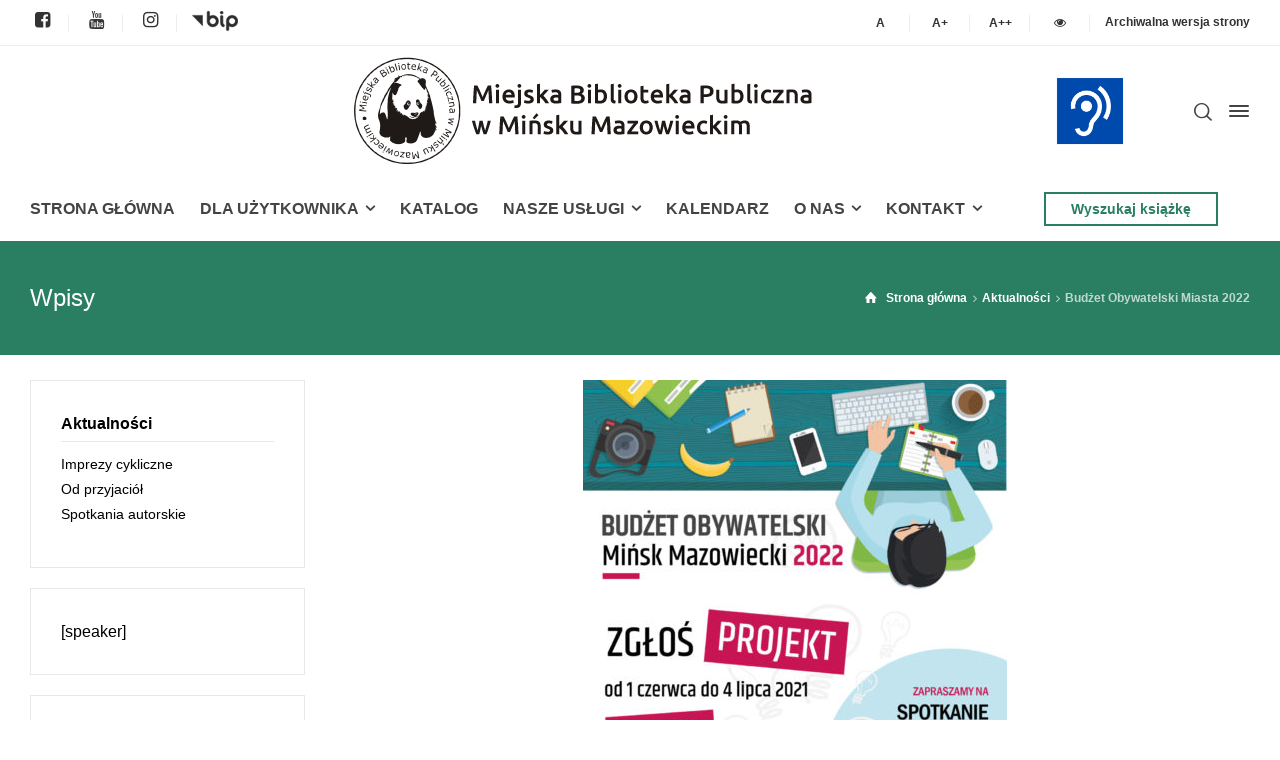

--- FILE ---
content_type: text/html; charset=UTF-8
request_url: https://mbpmm.pl/budzet-obywatelski-miasta-2022/
body_size: 17210
content:
<!doctype html>
<html lang="pl-PL" class="no-js">
<head> 
<meta charset="UTF-8" />  
<meta name="viewport" content="width=device-width, initial-scale=1, maximum-scale=1">
<link rel="profile" href="http://gmpg.org/xfn/11">
<title>Budżet Obywatelski Miasta 2022 &#8211; Miejska Biblioteka Publiczna w Mińsku Mazowieckim</title>
<meta name='robots' content='max-image-preview:large' />
<script type="text/javascript">/*<![CDATA[ */ var html = document.getElementsByTagName("html")[0]; html.className = html.className.replace("no-js", "js"); window.onerror=function(e,f){var body = document.getElementsByTagName("body")[0]; body.className = body.className.replace("rt-loading", ""); var e_file = document.createElement("a");e_file.href = f;console.log( e );console.log( e_file.pathname );}/* ]]>*/</script>
<link rel='dns-prefetch' href='//fonts.googleapis.com' />
<link rel='dns-prefetch' href='//maxcdn.bootstrapcdn.com' />
<link rel="alternate" type="application/rss+xml" title="Miejska Biblioteka Publiczna w Mińsku Mazowieckim &raquo; Kanał z wpisami" href="https://mbpmm.pl/feed/" />
<link rel="alternate" type="application/rss+xml" title="Miejska Biblioteka Publiczna w Mińsku Mazowieckim &raquo; Kanał z komentarzami" href="https://mbpmm.pl/comments/feed/" />
<link rel="alternate" title="oEmbed (JSON)" type="application/json+oembed" href="https://mbpmm.pl/wp-json/oembed/1.0/embed?url=https%3A%2F%2Fmbpmm.pl%2Fbudzet-obywatelski-miasta-2022%2F" />
<link rel="alternate" title="oEmbed (XML)" type="text/xml+oembed" href="https://mbpmm.pl/wp-json/oembed/1.0/embed?url=https%3A%2F%2Fmbpmm.pl%2Fbudzet-obywatelski-miasta-2022%2F&#038;format=xml" />
<style id='wp-img-auto-sizes-contain-inline-css' type='text/css'>
img:is([sizes=auto i],[sizes^="auto," i]){contain-intrinsic-size:3000px 1500px}
/*# sourceURL=wp-img-auto-sizes-contain-inline-css */
</style>
<link rel='stylesheet' id='mec-select2-style-css' href='https://mbpmm.pl/wp-content/plugins/modern-events-calendar/assets/packages/select2/select2.min.css?ver=6.7.3' type='text/css' media='all' />
<link rel='stylesheet' id='mec-font-icons-css' href='https://mbpmm.pl/wp-content/plugins/modern-events-calendar/assets/css/iconfonts.css?ver=6.9' type='text/css' media='all' />
<link rel='stylesheet' id='mec-frontend-style-css' href='https://mbpmm.pl/wp-content/plugins/modern-events-calendar/assets/css/frontend.min.css?ver=6.7.3' type='text/css' media='all' />
<link rel='stylesheet' id='mec-tooltip-style-css' href='https://mbpmm.pl/wp-content/plugins/modern-events-calendar/assets/packages/tooltip/tooltip.css?ver=6.9' type='text/css' media='all' />
<link rel='stylesheet' id='mec-tooltip-shadow-style-css' href='https://mbpmm.pl/wp-content/plugins/modern-events-calendar/assets/packages/tooltip/tooltipster-sideTip-shadow.min.css?ver=6.9' type='text/css' media='all' />
<link rel='stylesheet' id='featherlight-css' href='https://mbpmm.pl/wp-content/plugins/modern-events-calendar/assets/packages/featherlight/featherlight.css?ver=6.9' type='text/css' media='all' />
<link rel='stylesheet' id='mec-google-fonts-css' href='//fonts.googleapis.com/css?family=Montserrat%3A400%2C700%7CRoboto%3A100%2C300%2C400%2C700&#038;ver=6.9' type='text/css' media='all' />
<link rel='stylesheet' id='mec-custom-google-font-css' href='https://fonts.googleapis.com/css?family=Nunito%3A300%2C+regular%2C+700%2C+%7COpen+Sans%3A700%2C+700%2C+700%2C+700%2C+700%2C+700%2C+700%2C+700%2C+700%2C+700%2C+&#038;subset=latin%2Clatin-ext' type='text/css' media='all' />
<link rel='stylesheet' id='mec-lity-style-css' href='https://mbpmm.pl/wp-content/plugins/modern-events-calendar/assets/packages/lity/lity.min.css?ver=6.9' type='text/css' media='all' />
<link rel='stylesheet' id='mec-general-calendar-style-css' href='https://mbpmm.pl/wp-content/plugins/modern-events-calendar/assets/css/mec-general-calendar.css?ver=6.9' type='text/css' media='all' />
<link rel='stylesheet' id='businesslounge-style-all-css' href='https://mbpmm.pl/wp-content/themes/businesslounge/css/app.min.css?ver=1.9.5' type='text/css' media='all' />
<link rel='stylesheet' id='fontello-css' href='https://mbpmm.pl/wp-content/themes/businesslounge/css/fontello/css/fontello.css?ver=1.9.5' type='text/css' media='all' />
<link rel='stylesheet' id='businesslounge-theme-style-css' href='https://mbpmm.pl/wp-content/themes/businesslounge/style.css?ver=1.9.5' type='text/css' media='all' />
<link rel='stylesheet' id='businesslounge-dynamic-css' href='https://mbpmm.pl/wp-content/uploads/businesslounge/dynamic-style.css?ver=251029114741' type='text/css' media='all' />
<style id='wp-emoji-styles-inline-css' type='text/css'>

	img.wp-smiley, img.emoji {
		display: inline !important;
		border: none !important;
		box-shadow: none !important;
		height: 1em !important;
		width: 1em !important;
		margin: 0 0.07em !important;
		vertical-align: -0.1em !important;
		background: none !important;
		padding: 0 !important;
	}
/*# sourceURL=wp-emoji-styles-inline-css */
</style>
<link rel='stylesheet' id='contact-form-7-css' href='https://mbpmm.pl/wp-content/plugins/contact-form-7/includes/css/styles.css?ver=6.1.4' type='text/css' media='all' />
<link rel='stylesheet' id='fontawsome-css' href='//maxcdn.bootstrapcdn.com/font-awesome/4.6.3/css/font-awesome.min.css?ver=1.0.5' type='text/css' media='all' />
<link rel='stylesheet' id='sogo_accessibility-css' href='https://mbpmm.pl/wp-content/plugins/sogo-accessibility/public/css/sogo-accessibility-public.css?ver=1.0.5' type='text/css' media='all' />
<link rel='stylesheet' id='wppopups-base-css' href='https://mbpmm.pl/wp-content/plugins/wp-popups-lite/src/assets/css/wppopups-base.css?ver=2.2.0.3' type='text/css' media='all' />
<script type="text/javascript" src="https://mbpmm.pl/wp-includes/js/jquery/jquery.min.js?ver=3.7.1" id="jquery-core-js"></script>
<script type="text/javascript" src="https://mbpmm.pl/wp-includes/js/jquery/jquery-migrate.min.js?ver=3.4.1" id="jquery-migrate-js"></script>
<script type="text/javascript" src="https://mbpmm.pl/wp-content/plugins/modern-events-calendar/assets/js/mec-general-calendar.js?ver=6.7.3" id="mec-general-calendar-script-js"></script>
<script type="text/javascript" src="https://mbpmm.pl/wp-content/plugins/modern-events-calendar/assets/packages/tooltip/tooltip.js?ver=6.7.3" id="mec-tooltip-script-js"></script>
<script type="text/javascript" id="mec-frontend-script-js-extra">
/* <![CDATA[ */
var mecdata = {"day":"dzie\u0144","days":"dni","hour":"godzina","hours":"godzin","minute":"minuta","minutes":"minut","second":"sekunda","seconds":"sekund","next":"Nast\u0119pny","prev":"Poprzedni","elementor_edit_mode":"no","recapcha_key":"","ajax_url":"https://mbpmm.pl/wp-admin/admin-ajax.php","fes_nonce":"1fdd8ac76c","fes_thankyou_page_time":"2000","fes_upload_nonce":"99504f7e99","current_year":"2026","current_month":"01","datepicker_format":"dd-mm-yy&d-m-Y"};
//# sourceURL=mec-frontend-script-js-extra
/* ]]> */
</script>
<script type="text/javascript" src="https://mbpmm.pl/wp-content/plugins/modern-events-calendar/assets/js/frontend.js?ver=6.7.3" id="mec-frontend-script-js"></script>
<script type="text/javascript" src="https://mbpmm.pl/wp-content/plugins/modern-events-calendar/assets/js/events.js?ver=6.7.3" id="mec-events-script-js"></script>
<!-- This site uses the Better Analytics plugin.  https://marketplace.digitalpoint.com/better-analytics.3354/item -->
<script type='text/javascript' src='https://mbpmm.pl/wp-content/plugins/better-analytics/js/loader.php?ver=1.2.7.js' ></script><link rel="https://api.w.org/" href="https://mbpmm.pl/wp-json/" /><link rel="alternate" title="JSON" type="application/json" href="https://mbpmm.pl/wp-json/wp/v2/posts/14896" /><link rel="EditURI" type="application/rsd+xml" title="RSD" href="https://mbpmm.pl/xmlrpc.php?rsd" />
<meta name="generator" content="WordPress 6.9" />
<link rel="canonical" href="https://mbpmm.pl/budzet-obywatelski-miasta-2022/" />
<link rel='shortlink' href='https://mbpmm.pl/?p=14896' />
<meta name="generator" content="Powered by BusinessLounge Business WordPress Theme TV:1.9.5 PV:1.9.18" />
<meta name="generator" content="Elementor 3.19.4; settings: css_print_method-external, google_font-enabled, font_display-auto">
<style type="text/css" id="spu-css-19006" class="spu-css">		#spu-bg-19006 {
			background-color: rgba(0,0,0,0.5);
		}

		#spu-19006 .spu-close {
			font-size: 30px;
			color: #666;
			text-shadow: 0 1px 0 #000;
		}

		#spu-19006 .spu-close:hover {
			color: #000;
		}

		#spu-19006 {
			background-color: rgb(255, 255, 255);
			max-width: 650px;
			border-radius: 0px;
			
					height: auto;
					box-shadow:  0px 0px 0px 0px #ccc;
				}

		#spu-19006 .spu-container {
					padding: 20px;
			height: calc(100% - 0px);
		}
								</style>
		<link rel="icon" href="https://mbpmm.pl/wp-content/uploads/2021/04/cropped-logo-panda-32x32.png" sizes="32x32" />
<link rel="icon" href="https://mbpmm.pl/wp-content/uploads/2021/04/cropped-logo-panda-192x192.png" sizes="192x192" />
<link rel="apple-touch-icon" href="https://mbpmm.pl/wp-content/uploads/2021/04/cropped-logo-panda-180x180.png" />
<meta name="msapplication-TileImage" content="https://mbpmm.pl/wp-content/uploads/2021/04/cropped-logo-panda-270x270.png" />
		<style type="text/css" id="wp-custom-css">
			/** Żałoba 
body.home {
	-webkit-filter: grayscale(1);
	filter: grayscale(1);
}
 koniec **/

#wrap-ila {display:none}

.commententry, #wpsvccount{
display:none;
}
.slide-text{
background-color: #2A7F62;
padding: 10px 10px 10px 15px;
line-height: 40px;
}
.header-style-2 #logo, .header-style-2 #logo a {
    width: 82%;
    left: 7%;
}
#footer-column-2 h5 {
    color: transparent;
}
p.label-warning {
    color: #777 !important;
}
.elementor-widget-container .vsel-meta {
    width: 100%;
}
.bt-full {
width: 100% !important;
}
li.widget_nav_menu, li.widget-businesslounge-text {
    list-style: none;
}
h2.widgettitle {
    font-size: 20px;
    margin-top: 0;
	  color: #2A7F62;
	  text-transform: uppercase;
}
.widget:not(.topbar-widget) .current-menu-item>a {
    color: #2A7F62 !important;
}
/*IKONKI*/
.businesslounge-icon.icon-facebook-squared.primary-color:hover {
    color: #4267B2;
}
.businesslounge-icon.icon-instagram.primary-color:hover {
  color: #C13584;
}
.businesslounge-icon.icon-youtube.primary-color:hover {
    color: #FF0000;
}
.image.wp-image-5109.attachment-full.size-full {
  filter: grayscale(100%);
  padding-bottom: 5px;
}
.image.wp-image-5109.attachment-full.size-full:hover {
  filter: grayscale(0%);
}

#open_sogoacc {display:none}

.top-bar-right button {
    background-color: #fff;
}
.top-bar-right button:hover {
    border-bottom: 2px #2A7F62 solid !important;
}
.top-bar-right [type=button] {
	padding-left: 2px;
	padding-right: 2px;
	width: 30px;
}

#mobile-navigation li.green-menu a, #mobile-navigation li.green-menu span {
background-color: #2a7f62!important;
color: #fff}

/*IKONKI-KONIEC*/
/*Stopka*/
#footer .button_.style-1.medium {
    color: #fff;
    background-color: #fff0;
    border: 2px #fff solid;
}
#footer .button_.style-1.medium:hover {
    color: #000 !important;
    background-color: #fff !important;
    border: 2px #fff solid;
}
#footer .widget_rt_button, #footer #custom_html-3 {
    margin-bottom: 5px;
    padding-bottom: 5px !important;
}
.image.wp-image-8197 {
  filter: grayscale(0%);
  padding-bottom: 5px;
}
.image.wp-image-8197:hover {
  filter: invert(100%) sepia(100%) saturate(0%) hue-rotate(253deg) brightness(104%) contrast(101%);
}
#footer strong {
    color: #fff;
}
.sidepanel-widget.widget.widget_media_image {
    text-align: center;
}
/*Stopka*/
.latest_news>article {
    margin-bottom: 50px;
}
.ukryj {
	display:none!important;
}
#gallery-1 img {
    border: 2px solid #fff !important;
}
/*slider
.owl-nav .owl-prev {
    left: 10px;
}
.owl-nav .owl-next {
    right: 10px;
}
.rt-image-carousel .owl-carousel .owl-item img {
    margin: auto;
    width: 100%;
    background-size: cover;
}
.elementor-section-full_width .rt-carousel:not(.main-carousel)[data-nav=true] {
    max-width: 100%;
    margin: 0;
}
.owl-nav div {
    font-size: 67px;
	  margin-top: -59px;
	color: #fffc
}
.owl-nav div:hover {
	color: #fff
}
*/

.home .kalendarz-g .mec-today-container, .home .kalendarz-g .mec-event-footer {
    display: none;
}
input[type="date"] {
    border-top-color: #fff;
    border-left-color: #fff;
    border-right-color: #fff;
}
/*speaker*/
.mejs-time.mejs-duration-container, .mejs-time.mejs-currenttime-container {
    display: none;
}
.mejs-controls .default-style [type="button"], .default-style button:not(.button_) {background-color:#2A7F62 }

.mejs-controls .default-style [type="button"]:hover, .default-style button:not(.button_):hover {background-color:#2A7F62;}

@media screen and (max-width: 800px) {
.footer {text-align:center}
}

/* aktualnosci */

@media screen and (min-width: 768px) {
.blog_list article figure.featured_image.featured_media.has-overlay {
    display: grid;
    vertical-align: middle;
    padding-right: 15px;
    width: 30%;
    float: left;
	  margin-right: 15px !important;
}
.blog_list article .entry-content.text {
    display: grid;
    vertical-align: middle;
    width: 70% !important;
    float: right;
}
.blog_list article .entry-content.text:before {
	display:none !important;
}
.blog_list article .entry-footer {
    display: none;
}
}

@media screen and (max-width: 768px) {
#container .latest_news figure img {
    max-width: 100%;
}
#container .latest_news figure {
    display: table-header-group;
    vertical-align: top;
    padding-right: 15px;
}
.latest_news .meta-bar {
    margin-top: .8em;
}
}
		</style>
		<style type="text/css">:root,::before,::after{--mec-heading-font-family: 'Nunito';--mec-paragraph-font-family: 'Open Sans';--mec-color-skin: #2a7f62;--mec-color-skin-timeline-view-rgba-color: rgba(42,127,98,.11);--mec-container-normal-width: 1196px;--mec-container-large-width: 1690px;--mec-fes-main-color: #40d9f1;--mec-fes-main-color-rgba-1: rgba(64, 217, 241, 0.12);--mec-fes-main-color-rgba-2: rgba(64, 217, 241, 0.23);--mec-fes-main-color-rgba-3: rgba(64, 217, 241, 0.03);--mec-fes-main-color-rgba-4: rgba(64, 217, 241, 0.3);--mec-fes-main-color-rgba-5: rgb(64 217 241 / 7%)--mec-fes-main-color-rgba-6: rgba(64, 217, 241, 0.2);--mec-fluent-main-color: #ade7ff;--mec-fluent-main-color-rgba-1: rgba(173, 231, 255, 0.3);--mec-fluent-main-color-rgba-2: rgba(173, 231, 255, 0.8);--mec-fluent-main-color-rgba-3: rgba(173, 231, 255, 0.1);--mec-fluent-main-color-rgba-4: rgba(173, 231, 255, 0.2);--mec-fluent-main-color-rgba-5: rgba(173, 231, 255, 0.7);--mec-fluent-main-color-rgba-6: rgba(173, 231, 255, 0.7);--mec-fluent-bold-color: #00acf8;--mec-fluent-bg-hover-color: #ebf9ff;--mec-fluent-bg-color: #f5f7f8;--mec-fluent-second-bg-color: #d6eef9;}.mec-wrap, .mec-wrap div:not([class^="elementor-"]), .lity-container, .mec-wrap h1, .mec-wrap h2, .mec-wrap h3, .mec-wrap h4, .mec-wrap h5, .mec-wrap h6, .entry-content .mec-wrap h1, .entry-content .mec-wrap h2, .entry-content .mec-wrap h3, .entry-content .mec-wrap h4, .entry-content .mec-wrap h5, .entry-content .mec-wrap h6, .mec-wrap .mec-totalcal-box input[type="submit"], .mec-wrap .mec-totalcal-box .mec-totalcal-view span, .mec-agenda-event-title a, .lity-content .mec-events-meta-group-booking select, .lity-content .mec-book-ticket-variation h5, .lity-content .mec-events-meta-group-booking input[type="number"], .lity-content .mec-events-meta-group-booking input[type="text"], .lity-content .mec-events-meta-group-booking input[type="email"],.mec-organizer-item a, .mec-single-event .mec-events-meta-group-booking ul.mec-book-tickets-container li.mec-book-ticket-container label { font-family: "Montserrat", -apple-system, BlinkMacSystemFont, "Segoe UI", Roboto, sans-serif;}.mec-event-content p, .mec-search-bar-result .mec-event-detail{ font-family: Roboto, sans-serif;} .mec-wrap .mec-totalcal-box input, .mec-wrap .mec-totalcal-box select, .mec-checkboxes-search .mec-searchbar-category-wrap, .mec-wrap .mec-totalcal-box .mec-totalcal-view span { font-family: "Roboto", Helvetica, Arial, sans-serif; }.mec-event-grid-modern .event-grid-modern-head .mec-event-day, .mec-event-list-minimal .mec-time-details, .mec-event-list-minimal .mec-event-detail, .mec-event-list-modern .mec-event-detail, .mec-event-grid-minimal .mec-time-details, .mec-event-grid-minimal .mec-event-detail, .mec-event-grid-simple .mec-event-detail, .mec-event-cover-modern .mec-event-place, .mec-event-cover-clean .mec-event-place, .mec-calendar .mec-event-article .mec-localtime-details div, .mec-calendar .mec-event-article .mec-event-detail, .mec-calendar.mec-calendar-daily .mec-calendar-d-top h2, .mec-calendar.mec-calendar-daily .mec-calendar-d-top h3, .mec-toggle-item-col .mec-event-day, .mec-weather-summary-temp { font-family: "Roboto", sans-serif; } .mec-fes-form, .mec-fes-list, .mec-fes-form input, .mec-event-date .mec-tooltip .box, .mec-event-status .mec-tooltip .box, .ui-datepicker.ui-widget, .mec-fes-form button[type="submit"].mec-fes-sub-button, .mec-wrap .mec-timeline-events-container p, .mec-wrap .mec-timeline-events-container h4, .mec-wrap .mec-timeline-events-container div, .mec-wrap .mec-timeline-events-container a, .mec-wrap .mec-timeline-events-container span { font-family: -apple-system, BlinkMacSystemFont, "Segoe UI", Roboto, sans-serif !important; }</style></head>
<body class="wp-singular post-template-default single single-post postid-14896 single-format-standard wp-theme-businesslounge  sticky-logo header-style-2 header-sidepanel header-sidepanel-mobile header-search-button businesslounge-default-header-width businesslounge-default-footer-width mobile-menu-enabled elementor-default elementor-kit-14">

<!-- background wrapper -->
<div id="container">   
 
<div class="businesslounge-top-bar">
	<div class="top-bar-inner">
		<div class="top-bar-left">
			<div id="rtframework_text-24" class="topbar-widget widget widget-businesslounge-text"><a href="https://www.facebook.com/Miejska-Biblioteka-Publiczna-w-Mi%C5%84sku-Mazowieckim-170689842964491/"><span class="businesslounge-icon icon-facebook-squared  primary-color" style="font-size:18px;"></span></a></div><div id="rtframework_text-25" class="topbar-widget widget widget-businesslounge-text"><a href="https://www.youtube.com/channel/UC-RSOX2FjD1PVbZPkZ6NNwg"><span class="businesslounge-icon icon-youtube  primary-color" style="font-size:18px;"></span></a></div><div id="rtframework_text-26" class="topbar-widget widget widget-businesslounge-text"><a href="https://www.instagram.com/mbp_minsk_mazowiecki/"><span class="businesslounge-icon icon-instagram  primary-color" style="font-size:18px;"></span></a></div><div id="media_image-4" class="topbar-widget widget widget_media_image"><a href="https://mbpminskmazowiecki.bip.e-zeto.eu/index.php" target="_blank"><img width="46" height="20" src="https://mbpmm.pl/wp-content/uploads/2021/02/logo-bip.png" class="image wp-image-5109  attachment-full size-full" alt="" style="max-width: 100%; height: auto;" decoding="async" srcset="https://mbpmm.pl/wp-content/uploads/2021/02/logo-bip.png 46w, https://mbpmm.pl/wp-content/uploads/2021/02/logo-bip-23x10.png 23w" sizes="(max-width: 46px) 100vw, 46px" /></a></div>		</div>
		<div class="top-bar-right">
			<div id="rtframework_text-13" class="topbar-widget widget widget-businesslounge-text"><button id="sogo_a1" data-size="1" type="button" class="" aria-label="Standardowa czcionka"><span><strong>A</strong></span></button></div><div id="rtframework_text-8" class="topbar-widget widget widget-businesslounge-text"><button id="sogo_a2" data-size="1.1" type="button" class="" aria-label="Większa czcionka"><span><strong>A+</strong></span></button></div><div id="rtframework_text-29" class="topbar-widget widget widget-businesslounge-text"><button id="sogo_a3" data-size="1.2" type="button" class="" aria-label="Jeszcze większa czcionka"><span><strong>A++</strong></span></button></div><div id="rtframework_text-32" class="topbar-widget widget widget-businesslounge-text"><button type="button" id="contrasts" data-css="//mbpmm.pl/wp-content/plugins/sogo-accessibility/public//css/sogo_contrasts.css" class=""><i class="icon-eye-1" aria-hidden="true" title="Zwiększanie kontrastu strony"></i></button></div><div id="rtframework_text-31" class="topbar-widget widget widget-businesslounge-text"><a href="https://archiwum.mbpmm.pl" target="_blank">Archiwalna wersja strony</a></div>		</div>
	</div>
</div>
 

	<header class="top-header" data-color="">

				<div class="main-header-holder">
			<div class="header-elements">

					

					<div id="logo" class="site-logo businesslounge-dark-header">
		
			 <a href="https://mbpmm.pl/" title="Miejska Biblioteka Publiczna w Mińsku Mazowieckim"><img width="473" height="130" src="https://mbpmm.pl/wp-content/uploads/2021/04/logo-8.png" alt="Miejska Biblioteka Publiczna w Mińsku Mazowieckim" class="dark-logo logo-image" /></a> 		
		</div><!-- / end #logo -->

				

				<div class="header-row first businesslounge-dark-header">
					<div class="header-col left">
						<div id="custom_html-4" class="widget_text header-widget widget widget_custom_html"><div class="textwidget custom-html-widget"><a href="https://mbpmm.pl/biblioteka-dla-gluchych/" target="_self" title="Dla niesłyszących" class="small"><span><img width="70" height="70" src="https://mbpmm.pl/wp-content/uploads/2021/11/dla-nieslyszacych.png" class="image wp-image-15776  attachment-70x70 size-70x70" alt="" loading="lazy" style="max-width: 100%; height: auto;" srcset="https://mbpmm.pl/wp-content/uploads/2021/11/dla-nieslyszacych.png 150w, https://mbpmm.pl/wp-content/uploads/2021/11/dla-nieslyszacych.png 300w, https://mbpmm.pl/wp-content/uploads/2021/11/dla-nieslyszacych.png 250w, https://mbpmm.pl/wp-content/uploads/2021/11/dla-nieslyszacych.png 500w" sizes="(max-width: 70px) 100vw, 70px" data-pagespeed-url-hash="1788046606" onload="pagespeed.CriticalImages.checkImageForCriticality(this);"></span></a></div></div>		 
					</div>

					<div class="header-col right">
									<div class="header-tools">
				<ul>
					<li class="search-button tools-icon"><a href="#" class="businesslounge-search-button" title="Wyszukaj"><span class="ui-icon-top-search"></span></a></li>
<li class="businesslounge-sidepanel-button-holder"><a href="#" class="businesslounge-menu-button businesslounge-sidepanel-button"><span></span><span></span><span></span></a></li>
				</ul>
			</div><!-- / end .nav-buttons -->
				
					</div>
				</div><!-- / .header-row.first -->


				<div class="header-row second businesslounge-dark-header dynamic-skin">
					<div class="header-col left">
											
			<nav><ul class="main-menu accessibility_menu"><li id='menu-item-9297' data-depth='0' class="menu-item menu-item-type-post_type menu-item-object-page menu-item-home"><a  href="https://mbpmm.pl/"><span>STRONA GŁÓWNA</span></a> </li>
<li id='menu-item-9298' data-depth='0' class="menu-item menu-item-type-custom menu-item-object-custom menu-item-has-children"><a  href="#"><span>DLA UŻYTKOWNIKA</span></a> 
<ul class="sub-menu">
<li id='menu-item-8189' data-depth='1' class="menu-item menu-item-type-taxonomy menu-item-object-category current-post-ancestor current-menu-parent current-post-parent"><a  href="https://mbpmm.pl/k/aktualnosci/">Aktualności</a> </li>
<li id='menu-item-5291' data-depth='1' class="menu-item menu-item-type-post_type menu-item-object-page"><a  href="https://mbpmm.pl/zapisz-sie-do-biblioteki/">Zapisz się do biblioteki</a> </li>
<li id='menu-item-5289' data-depth='1' class="menu-item menu-item-type-post_type menu-item-object-page"><a  href="https://mbpmm.pl/oferta-edukacyjno-kulturalna/">Oferta edukacyjno-kulturalna</a> </li>
<li id='menu-item-5288' data-depth='1' class="menu-item menu-item-type-post_type menu-item-object-page"><a  href="https://mbpmm.pl/regulaminy/">Regulaminy</a> </li>
<li id='menu-item-5287' data-depth='1' class="menu-item menu-item-type-post_type menu-item-object-page"><a  href="https://mbpmm.pl/faq/">FAQ</a> </li>
</ul>
</li>
<li id='menu-item-4413' data-depth='0' class="menu-item menu-item-type-custom menu-item-object-custom"><a  target="_blank" href="https://www.minsk-mbp.sowa.pl/"><span>KATALOG</span></a> </li>
<li id='menu-item-4838' data-depth='0' class="menu-item menu-item-type-custom menu-item-object-custom menu-item-has-children"><a  href="#"><span>NASZE USŁUGI</span></a> 
<ul class="sub-menu">
<li id='menu-item-14901' data-depth='1' class="menu-item menu-item-type-post_type menu-item-object-page"><a  href="https://mbpmm.pl/ksiazkomat/">Książkomat</a> </li>
<li id='menu-item-4841' data-depth='1' class="menu-item menu-item-type-post_type menu-item-object-page"><a  href="https://mbpmm.pl/cennik-uslug/">Cennik usług</a> </li>
<li id='menu-item-5345' data-depth='1' class="menu-item menu-item-type-post_type menu-item-object-page"><a  href="https://mbpmm.pl/czytelnia-czasopism/">Czytelnia czasopism</a> </li>
<li id='menu-item-5344' data-depth='1' class="menu-item menu-item-type-post_type menu-item-object-page"><a  href="https://mbpmm.pl/gralnia/">Gralnia</a> </li>
<li id='menu-item-5343' data-depth='1' class="menu-item menu-item-type-post_type menu-item-object-page"><a  href="https://mbpmm.pl/wolontariat/">Wolontariat</a> </li>
<li id='menu-item-5342' data-depth='1' class="menu-item menu-item-type-post_type menu-item-object-page"><a  href="https://mbpmm.pl/czytaki/">Czytaki</a> </li>
<li id='menu-item-8096' data-depth='1' class="menu-item menu-item-type-post_type menu-item-object-page"><a  href="https://mbpmm.pl/legimi/">Legimi</a> </li>
<li id='menu-item-15945' data-depth='1' class="menu-item menu-item-type-post_type menu-item-object-page"><a  href="https://mbpmm.pl/empik-go/">Empik Go</a> </li>
<li id='menu-item-14907' data-depth='1' class="menu-item menu-item-type-post_type menu-item-object-page"><a  href="https://mbpmm.pl/academica-2/">Academica</a> </li>
</ul>
</li>
<li id='menu-item-9309' data-depth='0' class="menu-item menu-item-type-post_type menu-item-object-page"><a  href="https://mbpmm.pl/kalendarz/"><span>KALENDARZ</span></a> </li>
<li id='menu-item-4848' data-depth='0' class="menu-item menu-item-type-custom menu-item-object-custom menu-item-has-children"><a  href="#"><span>O NAS</span></a> 
<ul class="sub-menu">
<li id='menu-item-4843' data-depth='1' class="menu-item menu-item-type-post_type menu-item-object-page"><a  href="https://mbpmm.pl/misja/">Misja</a> </li>
<li id='menu-item-4842' data-depth='1' class="menu-item menu-item-type-post_type menu-item-object-page"><a  href="https://mbpmm.pl/historia-biblioteki/">Historia Biblioteki</a> </li>
<li id='menu-item-19349' data-depth='1' class="menu-item menu-item-type-post_type menu-item-object-page"><a  href="https://mbpmm.pl/filia-biblioteczna/">Filia biblioteczna</a> </li>
<li id='menu-item-5338' data-depth='1' class="menu-item menu-item-type-post_type menu-item-object-page"><a  href="https://mbpmm.pl/aleja-gwiazd-literatury/">Aleja Gwiazd Literatury</a> </li>
<li id='menu-item-5337' data-depth='1' class="menu-item menu-item-type-post_type menu-item-object-page"><a  href="https://mbpmm.pl/spotkania-wydawcow-publikacji-regionalnych-nad-srebrna/">Targi Regionalne</a> </li>
<li id='menu-item-5336' data-depth='1' class="menu-item menu-item-type-post_type menu-item-object-page"><a  href="https://mbpmm.pl/biblioteki-w-powiecie/">Biblioteki w powiecie</a> </li>
<li id='menu-item-9254' data-depth='1' class="menu-item menu-item-type-custom menu-item-object-custom"><a  target="_blank" href="https://bibliotekiwpowiecieminskim.wordpress.com/">Blog dla Bibliotekarzy</a> </li>
<li id='menu-item-4844' data-depth='1' class="menu-item menu-item-type-post_type menu-item-object-page"><a  href="https://mbpmm.pl/projekty/">Projekty</a> </li>
</ul>
</li>
<li id='menu-item-8139' data-depth='0' class="menu-item menu-item-type-post_type menu-item-object-page menu-item-has-children"><a  href="https://mbpmm.pl/kontakt/"><span>KONTAKT</span></a> 
<ul class="sub-menu">
<li id='menu-item-21952' data-depth='1' class="menu-item menu-item-type-post_type menu-item-object-page"><a  href="https://mbpmm.pl/deklaracja-dostepnosci-2/">Deklaracja dostępności</a> </li>
<li id='menu-item-21953' data-depth='1' class="menu-item menu-item-type-post_type menu-item-object-page"><a  href="https://mbpmm.pl/obowiazek-informacyjny/">Obowiązek informacyjny</a> </li>
<li id='menu-item-21954' data-depth='1' class="menu-item menu-item-type-post_type menu-item-object-page"><a  href="https://mbpmm.pl/rodo/">Ochrona danych osobowych</a> </li>
</ul>
</li>
</ul></nav> 
				
		
	<div id="rt_button-8" class="header-widget widget widget_rt_button"><div class="button_wrapper "><a href="https://www.minsk-mbp.sowa.pl/" target="_blank" title="Wyszukaj książkę" class="button_  style-2 small"><span><span>Wyszukaj książkę</span></span></a></div></div>			
					</div>

					<div class="header-col right">
								
					</div> 			
				</div><!-- / .header-row.second -->
			</div><!-- / .header-elements -->
		</div><!-- / .main-header-header -->
		
			</header>
<header class="mobile-header">
		<div class="mobile-header-holder">
			<div class="header-elements">
				<div class="header-row businesslounge-dark-header">
					<div class="header-col left">
								 		
		<!-- mobile menu button -->
		<div class="mobile-menu-button-wrapper">
			<div class="mobile-menu-button businesslounge-menu-button"><span></span><span></span><span></span></div>		
		</div>
				 
					</div>

					<div class="header-col center">
							

		<div id="mobile-logo" class="site-logo">
			 <a href="https://mbpmm.pl/" title="Miejska Biblioteka Publiczna w Mińsku Mazowieckim"><img width="400" height="389" src="https://mbpmm.pl/wp-content/uploads/2014/11/BIBLIOTEKA_LOGO_male.jpg" alt="Miejska Biblioteka Publiczna w Mińsku Mazowieckim" class="mobile-logo" /></a> 		
		</div><!-- / end #mobile-logo -->

 
			 
					</div>

					<div class="header-col right">
									<div class="header-tools">
				<ul>
					<li class="search-button tools-icon"><a href="#" class="businesslounge-search-button" title="Wyszukaj"><span class="ui-icon-top-search"></span></a></li>
<li class="businesslounge-sidepanel-button-holder"><a href="#" class="businesslounge-menu-button businesslounge-sidepanel-button"><span></span><span></span><span></span></a></li>
				</ul>
			</div><!-- / end .nav-buttons -->
				
					</div>
				</div><!-- / .header-row -->
			</div>
		</div><!-- / .mobile-header-header -->
	</header>
			 
		<!-- mobile menu -->
		<div class="mobile-nav">
						

				<!-- navigation holder -->
				<nav>
					<ul id="mobile-navigation" class="menu accessibility_menu"><li id='mobile-menu-item-9297' data-depth='0' class="menu-item menu-item-type-post_type menu-item-object-page menu-item-home"><a  href="https://mbpmm.pl/"><span>STRONA GŁÓWNA</span></a> </li>
<li id='mobile-menu-item-9298' data-depth='0' class="menu-item menu-item-type-custom menu-item-object-custom menu-item-has-children"><a  href="#"><span>DLA UŻYTKOWNIKA</span></a> 
<ul class="sub-menu">
<li id='mobile-menu-item-8189' data-depth='1' class="menu-item menu-item-type-taxonomy menu-item-object-category current-post-ancestor current-menu-parent current-post-parent"><a  href="https://mbpmm.pl/k/aktualnosci/">Aktualności</a> </li>
<li id='mobile-menu-item-5291' data-depth='1' class="menu-item menu-item-type-post_type menu-item-object-page"><a  href="https://mbpmm.pl/zapisz-sie-do-biblioteki/">Zapisz się do biblioteki</a> </li>
<li id='mobile-menu-item-5289' data-depth='1' class="menu-item menu-item-type-post_type menu-item-object-page"><a  href="https://mbpmm.pl/oferta-edukacyjno-kulturalna/">Oferta edukacyjno-kulturalna</a> </li>
<li id='mobile-menu-item-5288' data-depth='1' class="menu-item menu-item-type-post_type menu-item-object-page"><a  href="https://mbpmm.pl/regulaminy/">Regulaminy</a> </li>
<li id='mobile-menu-item-5287' data-depth='1' class="menu-item menu-item-type-post_type menu-item-object-page"><a  href="https://mbpmm.pl/faq/">FAQ</a> </li>
</ul>
</li>
<li id='mobile-menu-item-4413' data-depth='0' class="menu-item menu-item-type-custom menu-item-object-custom"><a  target="_blank" href="https://www.minsk-mbp.sowa.pl/"><span>KATALOG</span></a> </li>
<li id='mobile-menu-item-4838' data-depth='0' class="menu-item menu-item-type-custom menu-item-object-custom menu-item-has-children"><a  href="#"><span>NASZE USŁUGI</span></a> 
<ul class="sub-menu">
<li id='mobile-menu-item-14901' data-depth='1' class="menu-item menu-item-type-post_type menu-item-object-page"><a  href="https://mbpmm.pl/ksiazkomat/">Książkomat</a> </li>
<li id='mobile-menu-item-4841' data-depth='1' class="menu-item menu-item-type-post_type menu-item-object-page"><a  href="https://mbpmm.pl/cennik-uslug/">Cennik usług</a> </li>
<li id='mobile-menu-item-5345' data-depth='1' class="menu-item menu-item-type-post_type menu-item-object-page"><a  href="https://mbpmm.pl/czytelnia-czasopism/">Czytelnia czasopism</a> </li>
<li id='mobile-menu-item-5344' data-depth='1' class="menu-item menu-item-type-post_type menu-item-object-page"><a  href="https://mbpmm.pl/gralnia/">Gralnia</a> </li>
<li id='mobile-menu-item-5343' data-depth='1' class="menu-item menu-item-type-post_type menu-item-object-page"><a  href="https://mbpmm.pl/wolontariat/">Wolontariat</a> </li>
<li id='mobile-menu-item-5342' data-depth='1' class="menu-item menu-item-type-post_type menu-item-object-page"><a  href="https://mbpmm.pl/czytaki/">Czytaki</a> </li>
<li id='mobile-menu-item-8096' data-depth='1' class="menu-item menu-item-type-post_type menu-item-object-page"><a  href="https://mbpmm.pl/legimi/">Legimi</a> </li>
<li id='mobile-menu-item-15945' data-depth='1' class="menu-item menu-item-type-post_type menu-item-object-page"><a  href="https://mbpmm.pl/empik-go/">Empik Go</a> </li>
<li id='mobile-menu-item-14907' data-depth='1' class="menu-item menu-item-type-post_type menu-item-object-page"><a  href="https://mbpmm.pl/academica-2/">Academica</a> </li>
</ul>
</li>
<li id='mobile-menu-item-9309' data-depth='0' class="menu-item menu-item-type-post_type menu-item-object-page"><a  href="https://mbpmm.pl/kalendarz/"><span>KALENDARZ</span></a> </li>
<li id='mobile-menu-item-4848' data-depth='0' class="menu-item menu-item-type-custom menu-item-object-custom menu-item-has-children"><a  href="#"><span>O NAS</span></a> 
<ul class="sub-menu">
<li id='mobile-menu-item-4843' data-depth='1' class="menu-item menu-item-type-post_type menu-item-object-page"><a  href="https://mbpmm.pl/misja/">Misja</a> </li>
<li id='mobile-menu-item-4842' data-depth='1' class="menu-item menu-item-type-post_type menu-item-object-page"><a  href="https://mbpmm.pl/historia-biblioteki/">Historia Biblioteki</a> </li>
<li id='mobile-menu-item-19349' data-depth='1' class="menu-item menu-item-type-post_type menu-item-object-page"><a  href="https://mbpmm.pl/filia-biblioteczna/">Filia biblioteczna</a> </li>
<li id='mobile-menu-item-5338' data-depth='1' class="menu-item menu-item-type-post_type menu-item-object-page"><a  href="https://mbpmm.pl/aleja-gwiazd-literatury/">Aleja Gwiazd Literatury</a> </li>
<li id='mobile-menu-item-5337' data-depth='1' class="menu-item menu-item-type-post_type menu-item-object-page"><a  href="https://mbpmm.pl/spotkania-wydawcow-publikacji-regionalnych-nad-srebrna/">Targi Regionalne</a> </li>
<li id='mobile-menu-item-5336' data-depth='1' class="menu-item menu-item-type-post_type menu-item-object-page"><a  href="https://mbpmm.pl/biblioteki-w-powiecie/">Biblioteki w powiecie</a> </li>
<li id='mobile-menu-item-9254' data-depth='1' class="menu-item menu-item-type-custom menu-item-object-custom"><a  target="_blank" href="https://bibliotekiwpowiecieminskim.wordpress.com/">Blog dla Bibliotekarzy</a> </li>
<li id='mobile-menu-item-4844' data-depth='1' class="menu-item menu-item-type-post_type menu-item-object-page"><a  href="https://mbpmm.pl/projekty/">Projekty</a> </li>
</ul>
</li>
<li id='mobile-menu-item-8139' data-depth='0' class="menu-item menu-item-type-post_type menu-item-object-page menu-item-has-children"><a  href="https://mbpmm.pl/kontakt/"><span>KONTAKT</span></a> 
<ul class="sub-menu">
<li id='mobile-menu-item-21952' data-depth='1' class="menu-item menu-item-type-post_type menu-item-object-page"><a  href="https://mbpmm.pl/deklaracja-dostepnosci-2/">Deklaracja dostępności</a> </li>
<li id='mobile-menu-item-21953' data-depth='1' class="menu-item menu-item-type-post_type menu-item-object-page"><a  href="https://mbpmm.pl/obowiazek-informacyjny/">Obowiązek informacyjny</a> </li>
<li id='mobile-menu-item-21954' data-depth='1' class="menu-item menu-item-type-post_type menu-item-object-page"><a  href="https://mbpmm.pl/rodo/">Ochrona danych osobowych</a> </li>
</ul>
</li>
</ul>    
				</nav>

						
		</div>
					 

<!-- main contents -->
<div id="main_content">


<div class="content_row row sub_page_header fullwidth style-1" style="background-color: #2A7F62;">
	<div class="content_row_wrapper default"><div class="col col-sm-12"><section class="page-title"><h1>Wpisy</h1></section><div class="breadcrumb"><ol vocab="http://schema.org/" typeof="BreadcrumbList">
<li property="itemListElement" typeof="ListItem">
<a property="item" typeof="WebPage" class="ui-icon-home" href="https://mbpmm.pl/"><span property="name"> Strona główna</span></a>
<meta property="position" content="1"> <span class="icon-angle-right"></span> </li>
<li property="itemListElement" typeof="ListItem">
<a property="item" typeof="WebPage" class="" href="https://mbpmm.pl/k/aktualnosci/"><span property="name">Aktualności</span></a>
<meta property="position" content="2"> <span class="icon-angle-right"></span> </li>
<li>
<span>Budżet Obywatelski Miasta 2022</span>
</li>
</ol>
</div></div></div>
</div>

<div  class="content_row fullwidth with_sidebar default-style"><div class="content_row_wrapper clearfix default"><div class="col col-md-9 col-xs-12 content left-sidebar ">
 

	 
		 

<article class="single post-14896 post type-post status-publish format-standard has-post-thumbnail hentry category-aktualnosci" id="post-14896">
	
		<figure class="featured_image featured_media">
		<a id="lightbox-848683" class="imgeffect zoom rt_lightbox featured_image" data-gal-id="image_14897" data-rel="rt_lightbox" title="Enlarge Image" data-sub-html="Budżet Obywatelski Miasta 2022" data-src="" data-width="" data-height="" data-poster="" data-autoplay="" data-audiotitle="" data-download-url="false" href="https://mbpmm.pl/wp-content/uploads/2021/06/budzet-obywatelski-2022_1.jpg"><img src="https://mbpmm.pl/wp-content/uploads/2021/06/budzet-obywatelski-2022_1-424x600.jpg" alt="plakat informacyjny o Budżecie Obywatelskim naszego miasta rysunek człowiek przy biurku zapisuje coś w kalendarzu" class="" width="424" height="600" /></a>	</figure> 
	

	<div class="text entry-content">		

		<!-- title --> 
		<h2 class="entry-title">Budżet Obywatelski Miasta 2022</h2>
		
		<!-- meta data -->
		<div class="post_data">

						<!-- date -->                                     
			<span class="date"><a href="https://mbpmm.pl/budzet-obywatelski-miasta-2022/">15 czerwca 2021</a></span>
			
							
						<!-- categories -->
			<span class="categories">
			 <a href="https://mbpmm.pl/k/aktualnosci/" rel="category tag">Aktualności</a>				
			</span>
			
			
						
		</div><!-- / end div  .post_data -->
			
		<!-- content--> 
		<p><span class="d2edcug0 hpfvmrgz qv66sw1b c1et5uql lr9zc1uh a8c37x1j keod5gw0 nxhoafnm aigsh9s9 d3f4x2em fe6kdd0r mau55g9w c8b282yb iv3no6db jq4qci2q a3bd9o3v knj5qynh oo9gr5id hzawbc8m" dir="auto"><span class="pq6dq46d tbxw36s4 knj5qynh kvgmc6g5 ditlmg2l oygrvhab nvdbi5me sf5mxxl7 gl3lb2sf hhz5lgdu"><img decoding="async" src="https://static.xx.fbcdn.net/images/emoji.php/v9/t5/1.5/16/1f4cc.png" alt="????" width="16" height="16" /></span> Mińszczanko, mińszczaninie<span class="pq6dq46d tbxw36s4 knj5qynh kvgmc6g5 ditlmg2l oygrvhab nvdbi5me sf5mxxl7 gl3lb2sf hhz5lgdu"><img decoding="async" src="https://static.xx.fbcdn.net/images/emoji.php/v9/td7/1.5/16/2757.png" alt="❗️" width="16" height="16" /></span> Jeśli chcesz dowiedzieć się, jak złożyć wniosek do Budżetu Obywatelskiego i dlaczego warto to zrobić, przyjdź na spotkanie. <span class="pq6dq46d tbxw36s4 knj5qynh kvgmc6g5 ditlmg2l oygrvhab nvdbi5me sf5mxxl7 gl3lb2sf hhz5lgdu"><img decoding="async" src="https://static.xx.fbcdn.net/images/emoji.php/v9/t55/1.5/16/1f44d.png" alt="????" width="16" height="16" /></span></span></p>

		<!-- pagination--> 
		
		<!-- updated--> 
		<span class="updated hidden">15 czerwca 2021</span>

	</div> 


	<div class="entry-footer default-style">

		
		<div class="social_share"><span class="ui-icon-line-share"><span>UDOSTĘPNIJ</span></span><ul><li class="mail"><a class="ui-icon-mail " href="mailto:?body=https%3A%2F%2Fmbpmm.pl%2Fbudzet-obywatelski-miasta-2022%2F" title="Email"><span>Email</span></a></li><li class="twitter"><a class="ui-icon-twitter " href="#" data-url="http://twitter.com/intent/tweet?text=Bud%C5%BCet+Obywatelski+Miasta+2022+https%3A%2F%2Fmbpmm.pl%2Fbudzet-obywatelski-miasta-2022%2F" title="X"><span>X</span></a></li><li class="facebook"><a class="ui-icon-facebook " href="#" data-url="http://www.facebook.com/sharer/sharer.php?u=https%3A%2F%2Fmbpmm.pl%2Fbudzet-obywatelski-miasta-2022%2F&amp;title=Bud%C5%BCet+Obywatelski+Miasta+2022" title="Facebook"><span>Facebook</span></a></li><li class="pinterest"><a class="ui-icon-pinterest " href="#" data-url="http://pinterest.com/pin/create/bookmarklet/?media=https%3A%2F%2Fmbpmm.pl%2Fwp-content%2Fuploads%2F2021%2F06%2Fbudzet-obywatelski-2022_1.jpg&amp;url=https%3A%2F%2Fmbpmm.pl%2Fbudzet-obywatelski-miasta-2022%2F&amp;is_video=false&amp;description=Bud%C5%BCet+Obywatelski+Miasta+2022" title="Pinterest"><span>Pinterest</span></a></li><li class="linkedin"><a class="ui-icon-linkedin " href="#" data-url="http://www.linkedin.com/shareArticle?mini=true&amp;url=https%3A%2F%2Fmbpmm.pl%2Fbudzet-obywatelski-miasta-2022%2F&amp;title=Bud%C5%BCet+Obywatelski+Miasta+2022&amp;source=" title="Linkedin"><span>Linkedin</span></a></li><li class="vkontakte"><a class="ui-icon-vkontakte " href="#" data-url="http://vkontakte.ru/share.php?url=https%3A%2F%2Fmbpmm.pl%2Fbudzet-obywatelski-miasta-2022%2F" title="Vkontakte"><span>Vkontakte</span></a></li><li class="whatsapp"><a class="ui-icon-whatsapp " href="#" data-url="whatsapp://send?text=https%3A%2F%2Fmbpmm.pl%2Fbudzet-obywatelski-miasta-2022%2F" title="WhatsApp"><span>WhatsApp</span></a></li></ul></div>
	</div>

</article>				 


	
	


						</div>
						<div class="col col-md-3 col-xs-12 default-style sidebar sticky left widgets_holder">
					
<div id="nav_menu-13" class="sidebar-widget widget widget_nav_menu"><div class="menu-aktualnosci-container"><ul id="menu-aktualnosci" class="menu accessibility_menu"><li id="menu-item-14435" class="menu-item menu-item-type-taxonomy menu-item-object-category current-post-ancestor current-menu-parent current-post-parent menu-item-has-children menu-item-14435"><a href="https://mbpmm.pl/k/aktualnosci/">Aktualności</a>
<ul class="sub-menu">
	<li id="menu-item-14436" class="menu-item menu-item-type-taxonomy menu-item-object-category menu-item-14436"><a href="https://mbpmm.pl/k/aktualnosci/imprezy-cykliczne/">Imprezy cykliczne</a></li>
	<li id="menu-item-14437" class="menu-item menu-item-type-taxonomy menu-item-object-category menu-item-14437"><a href="https://mbpmm.pl/k/aktualnosci/od-przyjaciol/">Od przyjaciół</a></li>
	<li id="menu-item-14438" class="menu-item menu-item-type-taxonomy menu-item-object-category menu-item-14438"><a href="https://mbpmm.pl/k/aktualnosci/spotkania-autorskie/">Spotkania autorskie</a></li>
</ul>
</li>
</ul></div></div><div id="rtframework_text-33" class="sidebar-widget widget widget-businesslounge-text">[speaker]</div><div id="popular_posts-1" class="sidebar-widget widget widget_popular_posts"><h5>Popularne</h5>
				<div>
					<img src="https://mbpmm.pl/wp-content/uploads/2022/06/fantastyczna_biblioteka22-220x80.jpg" alt="mroczne niebo jasnosć na srodku wrogu mała postać człowieka w blasku lawy" class="post-thumb" srcset="https://mbpmm.pl/wp-content/uploads/2022/06/fantastyczna_biblioteka22-440x160.jpg 1.3x" width="220" height="80" />
						<a class="title" href="https://mbpmm.pl/fantastyczna-biblioteka-festiwal-literacki-dla-szkol/" title="Fantastyczna Biblioteka &#8211; festiwal literacki dla szkół" rel="bookmark">Fantastyczna Biblioteka &#8211; festiwal literacki dla szkół</a>
						<span class="meta">14 czerwca 2022 </span>
					<p>Tym razem Fantastyczną Bibliotekę &#8211; festiwal literacko-gamingowy zainicjowany i realizowany w...</p>
				</div>
			
				<div>
					<img src="https://mbpmm.pl/wp-content/uploads/2020/10/escape_room_z_dziewczyami_na_rynku-220x80.jpg" alt="escape room z dziewczyami na rynku" class="post-thumb" srcset="https://mbpmm.pl/wp-content/uploads/2020/10/escape_room_z_dziewczyami_na_rynku-440x160.jpg 1.3x" width="220" height="80" />
						<a class="title" href="https://mbpmm.pl/z-dziewczynami-na-rynku-escape-room-online/" title="Z dziewczynami na rynku&#8230; escape room online" rel="bookmark">Z dziewczynami na rynku&#8230; escape room online</a>
						<span class="meta">1 października 2020 </span>
					<p>W ramach VI Dni Kultury Żydowskiej zapraszamy do wirtualnej zabawy w przygotowanym przez Miejską Bib...</p>
				</div>
			</div></div>
</div></div>
</div><!-- / end #main_content -->

		<div class="content_row default-style fullwidth businesslounge-post-navigation">
			 <div class="content_row_wrapper default">
			 	<div class="col col-sm-4"><a href="https://mbpmm.pl/kinoteka-dla-niewidomych/" title="Kinoteka dla Niewidomych" class="rt-prev-post"><span class="post-nav-img"><img width="150" height="150" src="https://mbpmm.pl/wp-content/uploads/2021/06/Kinoteka-Rain-150x150.jpg" class="attachment-thumbnail size-thumbnail wp-post-image" alt="w kole zdjęcie okładki filmu dwóch mężczyzn idzie ulicą Dustin Hoffman i Tom Cruise" decoding="async" loading="lazy" srcset="https://mbpmm.pl/wp-content/uploads/2021/06/Kinoteka-Rain-150x150.jpg 150w, https://mbpmm.pl/wp-content/uploads/2021/06/Kinoteka-Rain-300x300.jpg 300w" sizes="auto, (max-width: 150px) 100vw, 150px" /></span>Kinoteka dla Niewidomych</a></div>
			 	<div class="col col-sm-4"></div>
			 	<div class="col col-sm-4"><a href="https://mbpmm.pl/zaproszenie-dla-osob-gluchych/" title="Zaproszenie dla osób Głuchych" class="rt-next-post"><span class="post-nav-img"><img width="150" height="150" src="https://mbpmm.pl/wp-content/uploads/2021/06/Spotkanie-G-150x150.jpg" class="attachment-thumbnail size-thumbnail wp-post-image" alt="w tle osoby głuche pijakawę i migają" decoding="async" loading="lazy" srcset="https://mbpmm.pl/wp-content/uploads/2021/06/Spotkanie-G-150x150.jpg 150w, https://mbpmm.pl/wp-content/uploads/2021/06/Spotkanie-G-300x300.jpg 300w" sizes="auto, (max-width: 150px) 100vw, 150px" /></span>Zaproszenie dla osób Głuchych</a></div>
			 </div>
		</div>
		 
<!-- footer -->
<footer id="footer" class="clearfix footer">
	<section class="footer_widgets content_row row clearfix footer fixed_heights footer_contents fullwidth"><div class="content_row_wrapper clearfix default">
	<div id="footer-column-1" class="col col-xs-12 col-lg-3 col-sm-6 widgets_holder">
		<div class="column-inner">
<div id="text-2" class="footer_widget widget widget_text"><h5>Kontakt</h5>			<div class="textwidget"><p><strong>Miejska Biblioteka Publiczna w Mińsku Mazowieckim</strong><br />
ul. J. Piłsudskiego 1a<br />
05-300 Mińsk Mazowiecki<br />
tel. <a href="tel://+48257405086" target="_blank" rel="noopener">25 740 50 86</a><br />
<a href="mailto:poczta@mbpmm.pl" target="_blank" rel="noopener">poczta@mbpmm.pl</a></p>
<p><strong>Rachunek bankowy Biblioteki: </strong>Bank Spółdzielczy w Mińsku Mazowieckim 45 9226 0005 0024 4778 2000 0010</p>
<p><strong>Inspektor ochrony danych osobowych:</strong> Ryszard Chmurski <a href="mailto:iod@mbpmm.pl">iod@mbpmm.pl</a></p>
<p><strong>Wypożyczalnia</strong><br />
<a href="tel://+48257405167" target="_blank" rel="noopener">25 740 51 67</a><br />
<a href="mailto:wypozyczalnia@mbpmm.pl" target="_blank" rel="noopener">wypozyczalnia@mbpmm.pl</a></p>
</div>
		</div>		</div>
	</div>
	<div id="footer-column-2" class="col col-xs-12 col-lg-3 col-sm-6 widgets_holder">
		<div class="column-inner">
<div id="text-39" class="footer_widget widget widget_text"><h5>Kontakt</h5>			<div class="textwidget"><p><strong>Czytelnia</strong><br />
<a href="tel://+48257405104" target="_blank" rel="noopener">25 740 51 04</a><br />
<a href="mailto:czytelnia@mbpmm.pl" target="_blank" rel="noopener">czytelnia@mbpmm.pl</a></p>
<p><strong>Oddział Dla Dzieci</strong><br />
<a href="tel://+48257405087" target="_blank" rel="noopener">25 740 50 87</a><br />
<a href="mailto:dzieci@mbpmm.pl" target="_blank" rel="noopener">dzieci@mbpmm.pl</a></p>
<p><strong>Dyrektor</strong><br />
<a href="tel://+48257405084">25 740 50 84</a><br />
<a href="mailto:katarzyna.pskiet@mbpmm.pl">katarzyna.pskiet@mbpmm.pl</a></p>
<p><strong>Filia nr 2</strong><br />
ul. T. Kościuszki 20<br />
05- 300 Mińsk Mazowiecki<br />
tel. <a href="tel://+48257589445" target="_blank" rel="noopener">25 758 94 45</a><br />
<a href="mailto:filia2@mbpmm.pl">filia2@mbpmm.pl</a></p>
</div>
		</div>		</div>
	</div>
	<div id="footer-column-3" class="col col-xs-12 col-lg-3 col-sm-12 widgets_holder">
		<div class="column-inner">
<div id="text-18" class="footer_widget widget widget_text"><h5>Godziny pracy</h5>			<div class="textwidget"><p><strong>Wypożyczalnia i Czytelnia<br />
</strong>poniedziałek &#8211; czwartek: 8:00 -20:00<br />
piątek: 10:00 &#8211; 18:00<br />
sobota: 8:00-16:00</p>
<p><strong>Oddział dla Dzieci<br />
</strong>poniedziałek &#8211; czwartek: 8:00 -18:00<br />
piątek: 10:00 &#8211; 18:00<br />
sobota: 8:00-16:00</p>
<p><strong>Filia nr 2 ul. Kościuszki 20<br />
</strong>poniedziałek: nieczynne<br />
wtorek, środa: 10:00 &#8211; 18:00<br />
czwartek, piątek: 12:00 &#8211; 18:00<br />
sobota: 8:00 &#8211; 16:00</p>
</div>
		</div>		</div>
	</div>
	<div id="footer-column-4" class="col col-xs-12 col-lg-3 col-sm-12 widgets_holder">
		<div class="column-inner">
<div id="custom_html-3" class="widget_text footer_widget widget widget_custom_html"><h5>Na skróty</h5><div class="textwidget custom-html-widget"><span></span></div></div><div id="rt_button-11" class="footer_widget widget widget_rt_button"><div class="button_wrapper "><a href="http://mbpmm.pl/newsletter/" target="_self" title="Newsletter" class="button_  style-1 medium"><span><span class="button-icon icon-basic-mail-multiple"></span><span>Newsletter</span></span></a></div></div><div id="rt_button-9" class="footer_widget widget widget_rt_button"><div class="button_wrapper "><a href="http://mbpmm.pl/?page_id=5277" target="_self" title="Zapisz się do Biblioteki" class="button_  style-1 medium"><span><span class="button-icon icon-basic-postcard"></span><span>Zapisz się do Biblioteki</span></span></a></div></div><div id="rt_button-10" class="footer_widget widget widget_rt_button"><div class="button_wrapper "><a href="http://mbpmm.pl/?page_id=5279" target="_self" title="Zaproponuj książkę" class="button_ ukryj style-1 medium"><span><span class="button-icon icon-basic-book"></span><span>Zaproponuj książkę</span></span></a></div></div><div id="media_image-5" class="footer_widget widget widget_media_image"><a href="http://mbpminskmazowiecki.bip.e-zeto.eu/index.php"><img width="150" height="150" src="https://mbpmm.pl/wp-content/uploads/2021/04/bip-logo-150x150.png" class="image wp-image-8197  attachment-thumbnail size-thumbnail" alt="" style="max-width: 100%; height: auto;" decoding="async" loading="lazy" srcset="https://mbpmm.pl/wp-content/uploads/2021/04/bip-logo-150x150.png 150w, https://mbpmm.pl/wp-content/uploads/2021/04/bip-logo-300x300.png 300w, https://mbpmm.pl/wp-content/uploads/2021/04/bip-logo-240x240.png 240w, https://mbpmm.pl/wp-content/uploads/2021/04/bip-logo.png 480w" sizes="auto, (max-width: 150px) 100vw, 150px" /></a></div>		</div>
	</div>
</div></section>
<div class="content_row row clearfix footer_contents footer_info_bar fullwidth"><div class="content_row_wrapper clearfix default"><div class="copyright">Wszystkie prawa zastrzeżone © 2021 <a href="//mbpmm.pl" target="_blank">MBPMM</a> | Wykonanie: <a href="//jakosciowo.pl">Jakościowo</a></div><div class="footer-navigation-container"><ul id="footer-navigation" class="menu accessibility_menu"><li id="menu-item-14107" class="menu-item menu-item-type-post_type menu-item-object-page menu-item-14107"><a href="https://mbpmm.pl/mapa-strony/">Mapa strony</a></li>
<li id="menu-item-4683" class="menu-item menu-item-type-post_type menu-item-object-page menu-item-4683"><a href="https://mbpmm.pl/obowiazek-informacyjny/">Obowiązek informacyjny</a></li>
<li id="menu-item-4682" class="menu-item menu-item-type-post_type menu-item-object-page menu-item-4682"><a href="https://mbpmm.pl/rodo/">RODO</a></li>
<li id="menu-item-21951" class="menu-item menu-item-type-post_type menu-item-object-page menu-item-21951"><a href="https://mbpmm.pl/deklaracja-dostepnosci-2/">Deklaracja dostępności</a></li>
</ul></div><div class="go-to-top icon-up-open"></div></div></div></footer><!-- / end #footer -->  
</div><!-- / end #container --> 

<div class="rt-popup rt-popup-search">
	<div class="rt-popup-content-wrapper">
		<button class="rt-popup-close ui-icon-exit"></button>
		<div class="rt-popup-content">
			<form method="get" action="https://mbpmm.pl//"  class="wp-search-form rt_form">
	<ul>
		<li><input type="text" class='search showtextback' placeholder="wyszukaj" name="s" /><span class="search-icon ui-icon-search-1"></span></li>
	</ul>
	</form>		</div>
	</div>
</div>	
	<div class="rt-popup rt-popup-share">
		<div class="rt-popup-content-wrapper">
			<button class="rt-popup-close ui-icon-exit"></button>
			<div class="rt-popup-content">
				<div class="businesslounge-share-content">				
					<ul></ul>
				</div>
			</div>
		</div>
	</div>
	<script type="speculationrules">
{"prefetch":[{"source":"document","where":{"and":[{"href_matches":"/*"},{"not":{"href_matches":["/wp-*.php","/wp-admin/*","/wp-content/uploads/*","/wp-content/*","/wp-content/plugins/*","/wp-content/themes/businesslounge/*","/*\\?(.+)"]}},{"not":{"selector_matches":"a[rel~=\"nofollow\"]"}},{"not":{"selector_matches":".no-prefetch, .no-prefetch a"}}]},"eagerness":"conservative"}]}
</script>
<meta id="ba_s" property="options" content="" data-o="{&quot;tid&quot;:&quot;UA-194803779-1&quot;,&quot;co&quot;:&quot;auto&quot;,&quot;g&quot;:1073810280,&quot;dl&quot;:&quot;\\.avi|\\.dmg|\\.doc|\\.exe|\\.gz|\\.mpg|\\.mp3|\\.pdf|\\.ppt|\\.psd|\\.rar|\\.wmv|\\.xls|\\.zip&quot;,&quot;s&quot;:0,&quot;a&quot;:0,&quot;d&quot;:{&quot;c&quot;:[1,&quot;Aktualno\u015bci&quot;],&quot;a&quot;:[2,&quot;redaktor&quot;],&quot;y&quot;:[4,2021],&quot;r&quot;:[5,&quot;guest&quot;]}}" /><!-- Global site tag (gtag.js) - Google Analytics -->
<script async src="https://www.googletagmanager.com/gtag/js?id=G-0BBZG0FC8J"></script>
<script>
  window.dataLayer = window.dataLayer || [];
  function gtag(){dataLayer.push(arguments);}
  gtag('js', new Date());

  gtag('config', 'G-0BBZG0FC8J');
</script><style>
    

            #open_sogoacc {
                background: #0780C3;
                color: #FFF;
                border-bottom: 1px solid #0780C3;
                border-right: 1px solid #0780C3;
            }

            #close_sogoacc {
                background: #0780C3;
                color: #fff;
            }

            #sogoacc div#sogo_font_a button {
                color: #0780C3;

            }

            body.sogo_readable_font * {
                font-family:  !important;
            }

            body.sogo_underline_links a {
                text-decoration: underline !important;
            }

    

</style>


<div id="sogo_overlay"></div>

<button id="open_sogoacc"
   aria-label="Press &quot;Alt + A&quot; to open\close the accessibility menu"
   tabindex="1"
   accesskey="a" class="topright toggle_sogoacc"><i style="font-size: 30px" class="fa fa-universal-access"  ></i></button>
<div id="sogoacc" class="topright">
    <div id="close_sogoacc"
         class="toggle_sogoacc">Accessibility</div>
    <div class="sogo-btn-toolbar" role="toolbar">
        <div class="sogo-btn-group">
						                <button type="button" id="b_n_c" class="btn btn-default">
                    <span class="sogo-icon-black_and_white" aria-hidden="true"></span>
					B&C</button>
						                <button type="button" id="contrasts"
                        data-css="https://mbpmm.pl/wp-content/plugins/sogo-accessibility/public//css/sogo_contrasts.css"
                        class="btn btn-default">
                    <span class="sogo-icon sogo-icon-black" aria-hidden="true"></span>
					Contrasts Dark </button>
						                <button type="button" id="contrasts_white"
                        data-css="https://mbpmm.pl/wp-content/plugins/sogo-accessibility/public//css/sogo_contrasts_white.css"
                        class="btn btn-default">
                    <span class="sogo-icon-white" aria-hidden="true"></span>
					Contrasts White</button>
						                <button type="button" id="animation_off" class="btn btn-default" >
                    <span class="sogo-icon-flash" aria-hidden="true"></span>
					Stop Movement</button>
						                <button type="button" id="readable_font" class="btn btn-default">
                    <span class="sogo-icon-font" aria-hidden="true"></span>
					Readable Font</button>
						                <button type="button" id="underline_links" class="btn btn-default">
                    <span class="sogo-icon-link" aria-hidden="true"></span>
					Underline Links</button>
			

        </div>
        <div id="sogo_font_a" class="sogo-btn-group clearfix">
            <button id="sogo_a1" data-size="1" type="button"
                    class="btn btn-default " aria-label="Press to increase font size">A</button>
            <button id="sogo_a2" data-size="" type="button"
                    class="btn btn-default" Press to increase font size">A</button>
            <button id="sogo_a3" data-size="" type="button"
                    class="btn btn-default" Press to increase font size">A</button>
        </div>
        <div class="accessibility-info">

            <div><a   id="sogo_accessibility"
                    href="#"><i aria-hidden="true" class="fa fa-times-circle-o red " ></i>cancel accessibility                </a>
            </div>
            <div>
													            </div>


        </div>


    </div>
	        <div class="sogo-logo">
            <a target="_blank" href="https://pluginsmarket.com/downloads/accessibility-plugin/"
               title="Provided by sogo.co.il">
                <span>Provided by:</span>
                <img src="https://mbpmm.pl/wp-content/plugins/sogo-accessibility/public/css/sogo-logo.png" alt="sogo logo"/>

            </a>
        </div>
	</div><div class="wppopups-whole" style="display: none"><div class="spu-bg " id="spu-bg-19006"></div><div class="spu-box spu-animation-fade spu-position-centered" id="spu-19006" data-id="19006" data-parent="0" data-settings="{&quot;position&quot;:{&quot;position&quot;:&quot;centered&quot;},&quot;animation&quot;:{&quot;animation&quot;:&quot;fade&quot;},&quot;colors&quot;:{&quot;show_overlay&quot;:&quot;yes-color&quot;,&quot;overlay_color&quot;:&quot;rgba(0,0,0,0.5)&quot;,&quot;overlay_blur&quot;:&quot;2&quot;,&quot;bg_color&quot;:&quot;rgb(255, 255, 255)&quot;,&quot;bg_img&quot;:&quot;&quot;,&quot;bg_img_repeat&quot;:&quot;no-repeat&quot;,&quot;bg_img_size&quot;:&quot;auto&quot;},&quot;close&quot;:{&quot;close_color&quot;:&quot;#666&quot;,&quot;close_hover_color&quot;:&quot;#000&quot;,&quot;close_shadow_color&quot;:&quot;#000&quot;,&quot;close_size&quot;:&quot;30&quot;,&quot;close_position&quot;:&quot;top_right&quot;},&quot;popup_box&quot;:{&quot;width&quot;:&quot;650px&quot;,&quot;padding&quot;:&quot;20&quot;,&quot;radius&quot;:&quot;0&quot;,&quot;auto_height&quot;:&quot;yes&quot;,&quot;height&quot;:&quot;350px&quot;},&quot;border&quot;:{&quot;border_type&quot;:&quot;none&quot;,&quot;border_color&quot;:&quot;#000&quot;,&quot;border_width&quot;:&quot;3&quot;,&quot;border_radius&quot;:&quot;0&quot;,&quot;border_margin&quot;:&quot;0&quot;},&quot;shadow&quot;:{&quot;shadow_color&quot;:&quot;#ccc&quot;,&quot;shadow_type&quot;:&quot;outset&quot;,&quot;shadow_x_offset&quot;:&quot;0&quot;,&quot;shadow_y_offset&quot;:&quot;0&quot;,&quot;shadow_blur&quot;:&quot;0&quot;,&quot;shadow_spread&quot;:&quot;0&quot;},&quot;css&quot;:{&quot;custom_css&quot;:&quot;&quot;},&quot;id&quot;:&quot;19006&quot;,&quot;field_id&quot;:1,&quot;rules&quot;:{&quot;group_0&quot;:{&quot;rule_0&quot;:{&quot;rule&quot;:&quot;page_type&quot;,&quot;operator&quot;:&quot;==&quot;,&quot;value&quot;:&quot;all_pages&quot;}}},&quot;global_rules&quot;:{&quot;group_0&quot;:{&quot;rule_0&quot;:{&quot;rule&quot;:&quot;page_type&quot;,&quot;operator&quot;:&quot;==&quot;,&quot;value&quot;:&quot;all_pages&quot;}}},&quot;settings&quot;:{&quot;popup_title&quot;:&quot;lipiec 2025&quot;,&quot;popup_desc&quot;:&quot;&quot;,&quot;test_mode&quot;:&quot;0&quot;,&quot;powered_link&quot;:&quot;0&quot;,&quot;popup_class&quot;:&quot;&quot;,&quot;popup_hidden_class&quot;:&quot;&quot;,&quot;close_on_conversion&quot;:&quot;1&quot;,&quot;conversion_cookie_name&quot;:&quot;spu_conversion_19006&quot;,&quot;conversion_cookie_duration&quot;:&quot;1&quot;,&quot;conversion_cookie_type&quot;:&quot;d&quot;,&quot;closing_cookie_name&quot;:&quot;spu_closing_19006&quot;,&quot;closing_cookie_duration&quot;:&quot;1&quot;,&quot;closing_cookie_type&quot;:&quot;d&quot;},&quot;triggers&quot;:{&quot;trigger_0&quot;:{&quot;trigger&quot;:&quot;seconds&quot;,&quot;value&quot;:&quot;3&quot;}}}" data-need_ajax="0"><div class="spu-container "><div class="spu-content"><p><img class="alignleft size-large wp-image-23867" src="https://mbpmm.pl/wp-content/uploads/2026/01/Ferie-2026-w-bibliotece-szczegoly-2-1-1024x724.png" alt="" width="1024" height="724" /></p>
</div><a href="#" class="spu-close spu-close-popup spu-close-top_right">&times;</a><span class="spu-timer"></span></div></div><!--spu-box--></div><div class="side-panel-holder">
	<div class="side-panel-wrapper">
		<div class="side-panel-contents">
<div class="side-panel-widgets">
<div id="media_image-6" class="sidepanel-widget widget widget_media_image"><img width="150" height="150" src="https://mbpmm.pl/wp-content/uploads/2021/04/logo-panda-150x150.png" class="image wp-image-14030  attachment-thumbnail size-thumbnail" alt="Logo Miejskie Biblioteki Publicznej w Mińsku Mazowieckim przedstawiające pandę." style="max-width: 100%; height: auto;" decoding="async" loading="lazy" srcset="https://mbpmm.pl/wp-content/uploads/2021/04/logo-panda-150x150.png 150w, https://mbpmm.pl/wp-content/uploads/2021/04/logo-panda-300x300.png 300w, https://mbpmm.pl/wp-content/uploads/2021/04/logo-panda-256x256.png 256w, https://mbpmm.pl/wp-content/uploads/2021/04/logo-panda.png 512w" sizes="auto, (max-width: 150px) 100vw, 150px" /></div><div id="text-3" class="sidepanel-widget widget widget_text">			<div class="textwidget"><p><center></p>
<h6>MIEJSKA BIBLIOTEKA PUBLICZNA</h6>
<p>05-300 Mińsk Mazowiecki,<br />
ul. Piłsudskiego 1a<br />
<a href="//mbpmm.pl">www.mbpmm.pl</a><br />
<a href="mailto:poczta@mbpmm.pl">poczta@mbpmm.pl</a></center></p>
</div>
		</div><div id="text-4" class="sidepanel-widget widget widget_text">			<div class="textwidget"><div class="button_wrapper  hero"><a href="https://mbpmm.pl/kontakt/" target="_self" title="Pełne dane kontaktowe" class="button_  heading-font style-1 hero"><span><span class="button-icon icon-right-thin"></span><span>KONTAKT</span></span></a></div>
</div>
		</div><div id="rtframework_text-14" class="sidepanel-widget widget widget-businesslounge-text"><div class="rt-heading-wrapper style-2">
						<h4 class="rt-heading style-2" >Licznik odwiedzin</h4>
					</div>
<p><center>[wps_visitor_counter]
</center></p></div></div>
		</div>
	</div>
</div>
<script type="text/javascript" src="https://mbpmm.pl/wp-includes/js/dist/hooks.min.js?ver=dd5603f07f9220ed27f1" id="wp-hooks-js"></script>
<script type="text/javascript" id="wppopups-js-extra">
/* <![CDATA[ */
var wppopups_vars = {"is_admin":"","ajax_url":"https://mbpmm.pl/wp-admin/admin-ajax.php","pid":"14896","is_front_page":"","is_blog_page":"","is_category":"","site_url":"https://mbpmm.pl","is_archive":"","is_search":"","is_singular":"1","is_preview":"","facebook":"","twitter":"","val_required":"This field is required.","val_url":"Please enter a valid URL.","val_email":"Please enter a valid email address.","val_number":"Please enter a valid number.","val_checklimit":"You have exceeded the number of allowed selections: {#}.","val_limit_characters":"{count} of {limit} max characters.","val_limit_words":"{count} of {limit} max words.","disable_form_reopen":"__return_false"};
//# sourceURL=wppopups-js-extra
/* ]]> */
</script>
<script type="text/javascript" src="https://mbpmm.pl/wp-content/plugins/wp-popups-lite/src/assets/js/wppopups.js?ver=2.2.0.3" id="wppopups-js"></script>
<script type="text/javascript" src="https://mbpmm.pl/wp-includes/js/jquery/ui/core.min.js?ver=1.13.3" id="jquery-ui-core-js"></script>
<script type="text/javascript" src="https://mbpmm.pl/wp-includes/js/jquery/ui/datepicker.min.js?ver=1.13.3" id="jquery-ui-datepicker-js"></script>
<script type="text/javascript" id="jquery-ui-datepicker-js-after">
/* <![CDATA[ */
jQuery(function(jQuery){jQuery.datepicker.setDefaults({"closeText":"Zamknij","currentText":"Dzisiaj","monthNames":["stycze\u0144","luty","marzec","kwiecie\u0144","maj","czerwiec","lipiec","sierpie\u0144","wrzesie\u0144","pa\u017adziernik","listopad","grudzie\u0144"],"monthNamesShort":["sty","lut","mar","kwi","maj","cze","lip","sie","wrz","pa\u017a","lis","gru"],"nextText":"Nast\u0119pny","prevText":"Poprzedni","dayNames":["niedziela","poniedzia\u0142ek","wtorek","\u015broda","czwartek","pi\u0105tek","sobota"],"dayNamesShort":["niedz.","pon.","wt.","\u015br.","czw.","pt.","sob."],"dayNamesMin":["N","P","W","\u015a","C","P","S"],"dateFormat":"d MM yy","firstDay":1,"isRTL":false});});
//# sourceURL=jquery-ui-datepicker-js-after
/* ]]> */
</script>
<script type="text/javascript" src="https://mbpmm.pl/wp-content/plugins/modern-events-calendar/assets/js/jquery.typewatch.js?ver=6.7.3" id="mec-typekit-script-js"></script>
<script type="text/javascript" src="https://mbpmm.pl/wp-content/plugins/modern-events-calendar/assets/packages/featherlight/featherlight.js?ver=6.7.3" id="featherlight-js"></script>
<script type="text/javascript" src="https://mbpmm.pl/wp-content/plugins/modern-events-calendar/assets/packages/select2/select2.full.min.js?ver=6.7.3" id="mec-select2-script-js"></script>
<script type="text/javascript" src="https://mbpmm.pl/wp-content/plugins/modern-events-calendar/assets/packages/lity/lity.min.js?ver=6.7.3" id="mec-lity-script-js"></script>
<script type="text/javascript" src="https://mbpmm.pl/wp-content/plugins/modern-events-calendar/assets/packages/colorbrightness/colorbrightness.min.js?ver=6.7.3" id="mec-colorbrightness-script-js"></script>
<script type="text/javascript" src="https://mbpmm.pl/wp-content/plugins/modern-events-calendar/assets/packages/owl-carousel/owl.carousel.min.js?ver=6.7.3" id="mec-owl-carousel-script-js"></script>
<script type="text/javascript" src="https://mbpmm.pl/wp-includes/js/dist/i18n.min.js?ver=c26c3dc7bed366793375" id="wp-i18n-js"></script>
<script type="text/javascript" id="wp-i18n-js-after">
/* <![CDATA[ */
wp.i18n.setLocaleData( { 'text direction\u0004ltr': [ 'ltr' ] } );
//# sourceURL=wp-i18n-js-after
/* ]]> */
</script>
<script type="text/javascript" src="https://mbpmm.pl/wp-content/plugins/contact-form-7/includes/swv/js/index.js?ver=6.1.4" id="swv-js"></script>
<script type="text/javascript" id="contact-form-7-js-translations">
/* <![CDATA[ */
( function( domain, translations ) {
	var localeData = translations.locale_data[ domain ] || translations.locale_data.messages;
	localeData[""].domain = domain;
	wp.i18n.setLocaleData( localeData, domain );
} )( "contact-form-7", {"translation-revision-date":"2025-12-11 12:03:49+0000","generator":"GlotPress\/4.0.3","domain":"messages","locale_data":{"messages":{"":{"domain":"messages","plural-forms":"nplurals=3; plural=(n == 1) ? 0 : ((n % 10 >= 2 && n % 10 <= 4 && (n % 100 < 12 || n % 100 > 14)) ? 1 : 2);","lang":"pl"},"This contact form is placed in the wrong place.":["Ten formularz kontaktowy zosta\u0142 umieszczony w niew\u0142a\u015bciwym miejscu."],"Error:":["B\u0142\u0105d:"]}},"comment":{"reference":"includes\/js\/index.js"}} );
//# sourceURL=contact-form-7-js-translations
/* ]]> */
</script>
<script type="text/javascript" id="contact-form-7-js-before">
/* <![CDATA[ */
var wpcf7 = {
    "api": {
        "root": "https:\/\/mbpmm.pl\/wp-json\/",
        "namespace": "contact-form-7\/v1"
    }
};
//# sourceURL=contact-form-7-js-before
/* ]]> */
</script>
<script type="text/javascript" src="https://mbpmm.pl/wp-content/plugins/contact-form-7/includes/js/index.js?ver=6.1.4" id="contact-form-7-js"></script>
<script type="text/javascript" src="https://mbpmm.pl/wp-content/plugins/sogo-accessibility/public/js/navigation.js?ver=1.0.5" id="sogo_accessibility.navigation-js"></script>
<script type="text/javascript" src="https://mbpmm.pl/wp-content/plugins/sogo-accessibility/public/js/sogo-accessibility-public.js?ver=1.0.5" id="sogo_accessibility-js"></script>
<script type="text/javascript" id="businesslounge-scripts-js-extra">
/* <![CDATA[ */
var rtframework_params = {"ajax_url":"https://mbpmm.pl/wp-admin/admin-ajax.php","rttheme_template_dir":"https://mbpmm.pl/wp-content/themes/businesslounge","popup_blocker_message":"Please disable your pop-up blocker and click the \"Open\" link again.","wpml_lang":"","theme_slug":"businesslounge","home_url":"https://mbpmm.pl"};
//# sourceURL=businesslounge-scripts-js-extra
/* ]]> */
</script>
<script type="text/javascript" src="https://mbpmm.pl/wp-content/themes/businesslounge/js/app.min.js?ver=1.9.5" id="businesslounge-scripts-js"></script>
<script id="wp-emoji-settings" type="application/json">
{"baseUrl":"https://s.w.org/images/core/emoji/17.0.2/72x72/","ext":".png","svgUrl":"https://s.w.org/images/core/emoji/17.0.2/svg/","svgExt":".svg","source":{"concatemoji":"https://mbpmm.pl/wp-includes/js/wp-emoji-release.min.js?ver=6.9"}}
</script>
<script type="module">
/* <![CDATA[ */
/*! This file is auto-generated */
const a=JSON.parse(document.getElementById("wp-emoji-settings").textContent),o=(window._wpemojiSettings=a,"wpEmojiSettingsSupports"),s=["flag","emoji"];function i(e){try{var t={supportTests:e,timestamp:(new Date).valueOf()};sessionStorage.setItem(o,JSON.stringify(t))}catch(e){}}function c(e,t,n){e.clearRect(0,0,e.canvas.width,e.canvas.height),e.fillText(t,0,0);t=new Uint32Array(e.getImageData(0,0,e.canvas.width,e.canvas.height).data);e.clearRect(0,0,e.canvas.width,e.canvas.height),e.fillText(n,0,0);const a=new Uint32Array(e.getImageData(0,0,e.canvas.width,e.canvas.height).data);return t.every((e,t)=>e===a[t])}function p(e,t){e.clearRect(0,0,e.canvas.width,e.canvas.height),e.fillText(t,0,0);var n=e.getImageData(16,16,1,1);for(let e=0;e<n.data.length;e++)if(0!==n.data[e])return!1;return!0}function u(e,t,n,a){switch(t){case"flag":return n(e,"\ud83c\udff3\ufe0f\u200d\u26a7\ufe0f","\ud83c\udff3\ufe0f\u200b\u26a7\ufe0f")?!1:!n(e,"\ud83c\udde8\ud83c\uddf6","\ud83c\udde8\u200b\ud83c\uddf6")&&!n(e,"\ud83c\udff4\udb40\udc67\udb40\udc62\udb40\udc65\udb40\udc6e\udb40\udc67\udb40\udc7f","\ud83c\udff4\u200b\udb40\udc67\u200b\udb40\udc62\u200b\udb40\udc65\u200b\udb40\udc6e\u200b\udb40\udc67\u200b\udb40\udc7f");case"emoji":return!a(e,"\ud83e\u1fac8")}return!1}function f(e,t,n,a){let r;const o=(r="undefined"!=typeof WorkerGlobalScope&&self instanceof WorkerGlobalScope?new OffscreenCanvas(300,150):document.createElement("canvas")).getContext("2d",{willReadFrequently:!0}),s=(o.textBaseline="top",o.font="600 32px Arial",{});return e.forEach(e=>{s[e]=t(o,e,n,a)}),s}function r(e){var t=document.createElement("script");t.src=e,t.defer=!0,document.head.appendChild(t)}a.supports={everything:!0,everythingExceptFlag:!0},new Promise(t=>{let n=function(){try{var e=JSON.parse(sessionStorage.getItem(o));if("object"==typeof e&&"number"==typeof e.timestamp&&(new Date).valueOf()<e.timestamp+604800&&"object"==typeof e.supportTests)return e.supportTests}catch(e){}return null}();if(!n){if("undefined"!=typeof Worker&&"undefined"!=typeof OffscreenCanvas&&"undefined"!=typeof URL&&URL.createObjectURL&&"undefined"!=typeof Blob)try{var e="postMessage("+f.toString()+"("+[JSON.stringify(s),u.toString(),c.toString(),p.toString()].join(",")+"));",a=new Blob([e],{type:"text/javascript"});const r=new Worker(URL.createObjectURL(a),{name:"wpTestEmojiSupports"});return void(r.onmessage=e=>{i(n=e.data),r.terminate(),t(n)})}catch(e){}i(n=f(s,u,c,p))}t(n)}).then(e=>{for(const n in e)a.supports[n]=e[n],a.supports.everything=a.supports.everything&&a.supports[n],"flag"!==n&&(a.supports.everythingExceptFlag=a.supports.everythingExceptFlag&&a.supports[n]);var t;a.supports.everythingExceptFlag=a.supports.everythingExceptFlag&&!a.supports.flag,a.supports.everything||((t=a.source||{}).concatemoji?r(t.concatemoji):t.wpemoji&&t.twemoji&&(r(t.twemoji),r(t.wpemoji)))});
//# sourceURL=https://mbpmm.pl/wp-includes/js/wp-emoji-loader.min.js
/* ]]> */
</script>
</body>
</html>